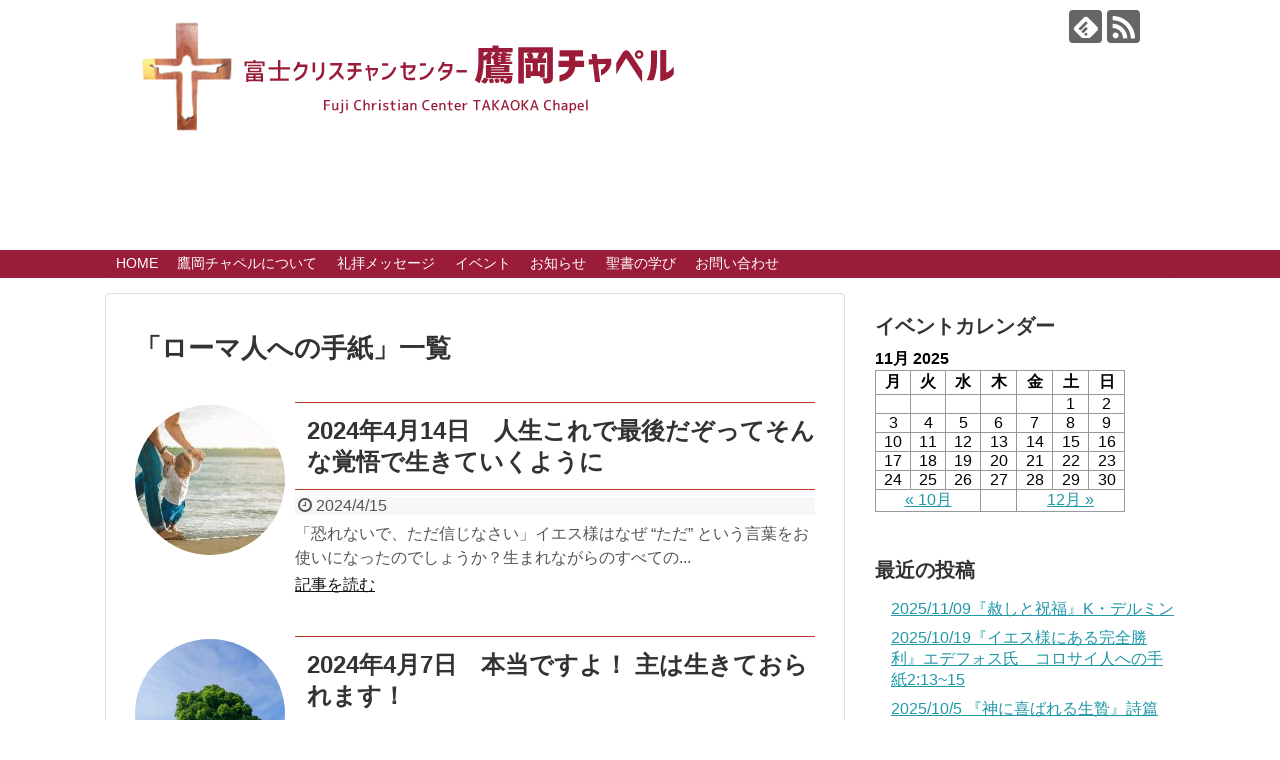

--- FILE ---
content_type: text/html; charset=UTF-8
request_url: https://takaoka-fcc.or.jp/tag/romans/
body_size: 59266
content:
<!DOCTYPE html><html lang="ja"><head><meta charset="UTF-8"><meta name="viewport" content="width=device-width,initial-scale=1.0"><link rel="alternate" type="application/rss+xml" title="富士クリスチャンセンター鷹岡チャペル RSS Feed" href="https://takaoka-fcc.or.jp/feed/" /><link rel="pingback" href="https://takaoka-fcc.or.jp/xmlrpc.php" /><meta name="robots" content="noindex,follow"><meta name="description" content="「ローマ人への手紙」の記事一覧です。" /><meta name="keywords" content="ローマ人への手紙" /><meta property="og:type" content="website"><meta property="og:description" content="「ローマ人への手紙」の記事一覧です。"><meta property="og:title" content="  ローマ人への手紙 | 富士クリスチャンセンター鷹岡チャペル"><meta property="og:url" content="https://takaoka-fcc.or.jp/tag/romans/"><meta property="og:image" content="https://takaoka-fcc.or.jp/wp-content/uploads/2018/12/logo.png"><meta property="og:site_name" content="富士クリスチャンセンター鷹岡チャペル"><meta property="og:locale" content="ja_JP"><meta name="twitter:card" content="summary"><meta name="twitter:description" content="「ローマ人への手紙」の記事一覧です。"><meta name="twitter:title" content="  ローマ人への手紙 | 富士クリスチャンセンター鷹岡チャペル"><meta name="twitter:url" content="https://takaoka-fcc.or.jp/tag/romans/"><meta name="twitter:image" content="https://takaoka-fcc.or.jp/wp-content/uploads/2018/12/logo.png"><meta name="twitter:domain" content="takaoka-fcc.or.jp"><title>ローマ人への手紙  |  富士クリスチャンセンター鷹岡チャペル</title><meta name='robots' content='max-image-preview:large' /><link rel='dns-prefetch' href='//takaoka-chapel.sakura.ne.jp' /><link rel="alternate" type="application/rss+xml" title="富士クリスチャンセンター鷹岡チャペル &raquo; フィード" href="https://takaoka-fcc.or.jp/feed/" /><link rel="alternate" type="application/rss+xml" title="富士クリスチャンセンター鷹岡チャペル &raquo; コメントフィード" href="https://takaoka-fcc.or.jp/comments/feed/" /><link rel="alternate" type="application/rss+xml" title="富士クリスチャンセンター鷹岡チャペル &raquo; ローマ人への手紙 タグのフィード" href="https://takaoka-fcc.or.jp/tag/romans/feed/" /> <script defer src="[data-uri]"></script> <link rel='stylesheet' id='eo-leaflet.js-css' href='https://takaoka-fcc.or.jp/wp-content/plugins/event-organiser/lib/leaflet/leaflet.min.css?ver=1.4.0&#038;fver=20241011025051' type='text/css' media='all' /><style id='eo-leaflet.js-inline-css' type='text/css'>.leaflet-popup-close-button{box-shadow:none!important;}</style><link rel='stylesheet' id='simplicity-style-css' href='https://takaoka-fcc.or.jp/wp-content/cache/autoptimize/autoptimize_single_d65438a42a53221f2a6c5fc540e46646.php?ver=26f49ff26186705bebd3ed93b4cf2aa4&#038;fver=20190810015338' type='text/css' media='all' /><link rel='stylesheet' id='responsive-style-css' href='https://takaoka-fcc.or.jp/wp-content/cache/autoptimize/autoptimize_single_fb8727635a206507f55652339b34f530.php?ver=26f49ff26186705bebd3ed93b4cf2aa4&#038;fver=20190810015337' type='text/css' media='all' /><link rel='stylesheet' id='skin-style-css' href='https://takaoka-chapel.sakura.ne.jp/test/wp-content/themes/simplicity2/skins/shinku-kinari/style.css?ver=26f49ff26186705bebd3ed93b4cf2aa4' type='text/css' media='all' /><link rel='stylesheet' id='font-awesome-style-css' href='https://takaoka-fcc.or.jp/wp-content/themes/simplicity2/webfonts/css/font-awesome.min.css?ver=26f49ff26186705bebd3ed93b4cf2aa4&#038;fver=20190810015338' type='text/css' media='all' /><link rel='stylesheet' id='icomoon-style-css' href='https://takaoka-fcc.or.jp/wp-content/cache/autoptimize/autoptimize_single_6fcdbeab6ffbbbac3bcddac2341ab326.php?ver=26f49ff26186705bebd3ed93b4cf2aa4&#038;fver=20190810015338' type='text/css' media='all' /><link rel='stylesheet' id='calendar-style-css' href='https://takaoka-fcc.or.jp/wp-content/cache/autoptimize/autoptimize_single_a784a36496b401c726fe0a4753888cdb.php?ver=26f49ff26186705bebd3ed93b4cf2aa4&#038;fver=20190810015337' type='text/css' media='all' /><link rel='stylesheet' id='responsive-mode-style-css' href='https://takaoka-fcc.or.jp/wp-content/cache/autoptimize/autoptimize_single_d3ae90080c67e8594f24ca4cd7a80a87.php?ver=26f49ff26186705bebd3ed93b4cf2aa4&#038;fver=20190810015338' type='text/css' media='all' /><link rel='stylesheet' id='narrow-style-css' href='https://takaoka-fcc.or.jp/wp-content/cache/autoptimize/autoptimize_single_b9a17703dc044f4b13752f493a39d186.php?ver=26f49ff26186705bebd3ed93b4cf2aa4&#038;fver=20190810015337' type='text/css' media='all' /><link rel='stylesheet' id='media-style-css' href='https://takaoka-fcc.or.jp/wp-content/cache/autoptimize/autoptimize_single_6281a0c5e40fec2548ffa5cf2ca251b7.php?ver=26f49ff26186705bebd3ed93b4cf2aa4&#038;fver=20190810015337' type='text/css' media='all' /><link rel='stylesheet' id='slicknav-style-css' href='https://takaoka-fcc.or.jp/wp-content/cache/autoptimize/autoptimize_single_ac067abd3478c7bd6389d18fb28a2115.php?ver=26f49ff26186705bebd3ed93b4cf2aa4&#038;fver=20190810015337' type='text/css' media='all' /><link rel='stylesheet' id='extension-style-css' href='https://takaoka-fcc.or.jp/wp-content/cache/autoptimize/autoptimize_single_2ffe490adf1718d8f9e64a616ec0ea3b.php?ver=26f49ff26186705bebd3ed93b4cf2aa4&#038;fver=20190810015337' type='text/css' media='all' /><style id='extension-style-inline-css' type='text/css'>#site-title a{color:#9b1c38}#site-description{color:#9b1c38}#navi ul,#navi ul.sub-menu,#navi ul.children{background-color:#9b1c38;border-color:#9b1c38}#navi{background-color:#9b1c38}@media screen and (max-width:1110px){#navi{background-color:transparent}}#navi ul li a{color:#fff}#navi ul li a:hover{background-color:#b23737}#page-top a{color:#fff}#page-top a{background-color:#9b1c38}#footer{background-color:#9b1c38}#h-top{min-height:250px} .entry-thumb img,.related-entry-thumb img,.widget_new_entries ul li img,.widget_new_popular ul li img,.widget_popular_ranking ul li img,#prev-next img,.widget_new_entries .new-entrys-large .new-entry img{border-radius:50%} #header{background-image:url(https://takaoka-chapel.sakura.ne.jp/test/wp-content/uploads/2018/12/header.jpg);background-position:0 0;background-size:100% auto;background-repeat:no-repeat}@media screen and (max-width:1110px){#navi{background-color:#9b1c38}}@media screen and (max-width:639px){.article br{display:block}}#site-title{margin-right:0}</style><link rel='stylesheet' id='child-style-css' href='https://takaoka-fcc.or.jp/wp-content/cache/autoptimize/autoptimize_single_8f19faeb0cc6ba627d4e84dd9fb47808.php?ver=26f49ff26186705bebd3ed93b4cf2aa4&#038;fver=20190810015338' type='text/css' media='all' /><link rel='stylesheet' id='child-responsive-mode-style-css' href='https://takaoka-fcc.or.jp/wp-content/cache/autoptimize/autoptimize_single_65c71c853a1e032e8ceecefb4a3156f3.php?ver=26f49ff26186705bebd3ed93b4cf2aa4&#038;fver=20190810015338' type='text/css' media='all' /><link rel='stylesheet' id='print-style-css' href='https://takaoka-fcc.or.jp/wp-content/cache/autoptimize/autoptimize_single_08d3ac49aa8cd84996c44b834f2013fa.php?ver=26f49ff26186705bebd3ed93b4cf2aa4&#038;fver=20190810015337' type='text/css' media='print' /><style id='wp-emoji-styles-inline-css' type='text/css'>img.wp-smiley, img.emoji {
		display: inline !important;
		border: none !important;
		box-shadow: none !important;
		height: 1em !important;
		width: 1em !important;
		margin: 0 0.07em !important;
		vertical-align: -0.1em !important;
		background: none !important;
		padding: 0 !important;
	}</style><link rel='stylesheet' id='wp-block-library-css' href='https://takaoka-fcc.or.jp/wp-includes/css/dist/block-library/style.min.css?ver=26f49ff26186705bebd3ed93b4cf2aa4' type='text/css' media='all' /><style id='classic-theme-styles-inline-css' type='text/css'>/*! This file is auto-generated */
.wp-block-button__link{color:#fff;background-color:#32373c;border-radius:9999px;box-shadow:none;text-decoration:none;padding:calc(.667em + 2px) calc(1.333em + 2px);font-size:1.125em}.wp-block-file__button{background:#32373c;color:#fff;text-decoration:none}</style><style id='global-styles-inline-css' type='text/css'>body{--wp--preset--color--black: #000000;--wp--preset--color--cyan-bluish-gray: #abb8c3;--wp--preset--color--white: #ffffff;--wp--preset--color--pale-pink: #f78da7;--wp--preset--color--vivid-red: #cf2e2e;--wp--preset--color--luminous-vivid-orange: #ff6900;--wp--preset--color--luminous-vivid-amber: #fcb900;--wp--preset--color--light-green-cyan: #7bdcb5;--wp--preset--color--vivid-green-cyan: #00d084;--wp--preset--color--pale-cyan-blue: #8ed1fc;--wp--preset--color--vivid-cyan-blue: #0693e3;--wp--preset--color--vivid-purple: #9b51e0;--wp--preset--gradient--vivid-cyan-blue-to-vivid-purple: linear-gradient(135deg,rgba(6,147,227,1) 0%,rgb(155,81,224) 100%);--wp--preset--gradient--light-green-cyan-to-vivid-green-cyan: linear-gradient(135deg,rgb(122,220,180) 0%,rgb(0,208,130) 100%);--wp--preset--gradient--luminous-vivid-amber-to-luminous-vivid-orange: linear-gradient(135deg,rgba(252,185,0,1) 0%,rgba(255,105,0,1) 100%);--wp--preset--gradient--luminous-vivid-orange-to-vivid-red: linear-gradient(135deg,rgba(255,105,0,1) 0%,rgb(207,46,46) 100%);--wp--preset--gradient--very-light-gray-to-cyan-bluish-gray: linear-gradient(135deg,rgb(238,238,238) 0%,rgb(169,184,195) 100%);--wp--preset--gradient--cool-to-warm-spectrum: linear-gradient(135deg,rgb(74,234,220) 0%,rgb(151,120,209) 20%,rgb(207,42,186) 40%,rgb(238,44,130) 60%,rgb(251,105,98) 80%,rgb(254,248,76) 100%);--wp--preset--gradient--blush-light-purple: linear-gradient(135deg,rgb(255,206,236) 0%,rgb(152,150,240) 100%);--wp--preset--gradient--blush-bordeaux: linear-gradient(135deg,rgb(254,205,165) 0%,rgb(254,45,45) 50%,rgb(107,0,62) 100%);--wp--preset--gradient--luminous-dusk: linear-gradient(135deg,rgb(255,203,112) 0%,rgb(199,81,192) 50%,rgb(65,88,208) 100%);--wp--preset--gradient--pale-ocean: linear-gradient(135deg,rgb(255,245,203) 0%,rgb(182,227,212) 50%,rgb(51,167,181) 100%);--wp--preset--gradient--electric-grass: linear-gradient(135deg,rgb(202,248,128) 0%,rgb(113,206,126) 100%);--wp--preset--gradient--midnight: linear-gradient(135deg,rgb(2,3,129) 0%,rgb(40,116,252) 100%);--wp--preset--font-size--small: 13px;--wp--preset--font-size--medium: 20px;--wp--preset--font-size--large: 36px;--wp--preset--font-size--x-large: 42px;--wp--preset--spacing--20: 0.44rem;--wp--preset--spacing--30: 0.67rem;--wp--preset--spacing--40: 1rem;--wp--preset--spacing--50: 1.5rem;--wp--preset--spacing--60: 2.25rem;--wp--preset--spacing--70: 3.38rem;--wp--preset--spacing--80: 5.06rem;--wp--preset--shadow--natural: 6px 6px 9px rgba(0, 0, 0, 0.2);--wp--preset--shadow--deep: 12px 12px 50px rgba(0, 0, 0, 0.4);--wp--preset--shadow--sharp: 6px 6px 0px rgba(0, 0, 0, 0.2);--wp--preset--shadow--outlined: 6px 6px 0px -3px rgba(255, 255, 255, 1), 6px 6px rgba(0, 0, 0, 1);--wp--preset--shadow--crisp: 6px 6px 0px rgba(0, 0, 0, 1);}:where(.is-layout-flex){gap: 0.5em;}:where(.is-layout-grid){gap: 0.5em;}body .is-layout-flex{display: flex;}body .is-layout-flex{flex-wrap: wrap;align-items: center;}body .is-layout-flex > *{margin: 0;}body .is-layout-grid{display: grid;}body .is-layout-grid > *{margin: 0;}:where(.wp-block-columns.is-layout-flex){gap: 2em;}:where(.wp-block-columns.is-layout-grid){gap: 2em;}:where(.wp-block-post-template.is-layout-flex){gap: 1.25em;}:where(.wp-block-post-template.is-layout-grid){gap: 1.25em;}.has-black-color{color: var(--wp--preset--color--black) !important;}.has-cyan-bluish-gray-color{color: var(--wp--preset--color--cyan-bluish-gray) !important;}.has-white-color{color: var(--wp--preset--color--white) !important;}.has-pale-pink-color{color: var(--wp--preset--color--pale-pink) !important;}.has-vivid-red-color{color: var(--wp--preset--color--vivid-red) !important;}.has-luminous-vivid-orange-color{color: var(--wp--preset--color--luminous-vivid-orange) !important;}.has-luminous-vivid-amber-color{color: var(--wp--preset--color--luminous-vivid-amber) !important;}.has-light-green-cyan-color{color: var(--wp--preset--color--light-green-cyan) !important;}.has-vivid-green-cyan-color{color: var(--wp--preset--color--vivid-green-cyan) !important;}.has-pale-cyan-blue-color{color: var(--wp--preset--color--pale-cyan-blue) !important;}.has-vivid-cyan-blue-color{color: var(--wp--preset--color--vivid-cyan-blue) !important;}.has-vivid-purple-color{color: var(--wp--preset--color--vivid-purple) !important;}.has-black-background-color{background-color: var(--wp--preset--color--black) !important;}.has-cyan-bluish-gray-background-color{background-color: var(--wp--preset--color--cyan-bluish-gray) !important;}.has-white-background-color{background-color: var(--wp--preset--color--white) !important;}.has-pale-pink-background-color{background-color: var(--wp--preset--color--pale-pink) !important;}.has-vivid-red-background-color{background-color: var(--wp--preset--color--vivid-red) !important;}.has-luminous-vivid-orange-background-color{background-color: var(--wp--preset--color--luminous-vivid-orange) !important;}.has-luminous-vivid-amber-background-color{background-color: var(--wp--preset--color--luminous-vivid-amber) !important;}.has-light-green-cyan-background-color{background-color: var(--wp--preset--color--light-green-cyan) !important;}.has-vivid-green-cyan-background-color{background-color: var(--wp--preset--color--vivid-green-cyan) !important;}.has-pale-cyan-blue-background-color{background-color: var(--wp--preset--color--pale-cyan-blue) !important;}.has-vivid-cyan-blue-background-color{background-color: var(--wp--preset--color--vivid-cyan-blue) !important;}.has-vivid-purple-background-color{background-color: var(--wp--preset--color--vivid-purple) !important;}.has-black-border-color{border-color: var(--wp--preset--color--black) !important;}.has-cyan-bluish-gray-border-color{border-color: var(--wp--preset--color--cyan-bluish-gray) !important;}.has-white-border-color{border-color: var(--wp--preset--color--white) !important;}.has-pale-pink-border-color{border-color: var(--wp--preset--color--pale-pink) !important;}.has-vivid-red-border-color{border-color: var(--wp--preset--color--vivid-red) !important;}.has-luminous-vivid-orange-border-color{border-color: var(--wp--preset--color--luminous-vivid-orange) !important;}.has-luminous-vivid-amber-border-color{border-color: var(--wp--preset--color--luminous-vivid-amber) !important;}.has-light-green-cyan-border-color{border-color: var(--wp--preset--color--light-green-cyan) !important;}.has-vivid-green-cyan-border-color{border-color: var(--wp--preset--color--vivid-green-cyan) !important;}.has-pale-cyan-blue-border-color{border-color: var(--wp--preset--color--pale-cyan-blue) !important;}.has-vivid-cyan-blue-border-color{border-color: var(--wp--preset--color--vivid-cyan-blue) !important;}.has-vivid-purple-border-color{border-color: var(--wp--preset--color--vivid-purple) !important;}.has-vivid-cyan-blue-to-vivid-purple-gradient-background{background: var(--wp--preset--gradient--vivid-cyan-blue-to-vivid-purple) !important;}.has-light-green-cyan-to-vivid-green-cyan-gradient-background{background: var(--wp--preset--gradient--light-green-cyan-to-vivid-green-cyan) !important;}.has-luminous-vivid-amber-to-luminous-vivid-orange-gradient-background{background: var(--wp--preset--gradient--luminous-vivid-amber-to-luminous-vivid-orange) !important;}.has-luminous-vivid-orange-to-vivid-red-gradient-background{background: var(--wp--preset--gradient--luminous-vivid-orange-to-vivid-red) !important;}.has-very-light-gray-to-cyan-bluish-gray-gradient-background{background: var(--wp--preset--gradient--very-light-gray-to-cyan-bluish-gray) !important;}.has-cool-to-warm-spectrum-gradient-background{background: var(--wp--preset--gradient--cool-to-warm-spectrum) !important;}.has-blush-light-purple-gradient-background{background: var(--wp--preset--gradient--blush-light-purple) !important;}.has-blush-bordeaux-gradient-background{background: var(--wp--preset--gradient--blush-bordeaux) !important;}.has-luminous-dusk-gradient-background{background: var(--wp--preset--gradient--luminous-dusk) !important;}.has-pale-ocean-gradient-background{background: var(--wp--preset--gradient--pale-ocean) !important;}.has-electric-grass-gradient-background{background: var(--wp--preset--gradient--electric-grass) !important;}.has-midnight-gradient-background{background: var(--wp--preset--gradient--midnight) !important;}.has-small-font-size{font-size: var(--wp--preset--font-size--small) !important;}.has-medium-font-size{font-size: var(--wp--preset--font-size--medium) !important;}.has-large-font-size{font-size: var(--wp--preset--font-size--large) !important;}.has-x-large-font-size{font-size: var(--wp--preset--font-size--x-large) !important;}
.wp-block-navigation a:where(:not(.wp-element-button)){color: inherit;}
:where(.wp-block-post-template.is-layout-flex){gap: 1.25em;}:where(.wp-block-post-template.is-layout-grid){gap: 1.25em;}
:where(.wp-block-columns.is-layout-flex){gap: 2em;}:where(.wp-block-columns.is-layout-grid){gap: 2em;}
.wp-block-pullquote{font-size: 1.5em;line-height: 1.6;}</style><link rel='stylesheet' id='__EPYT__style-css' href='https://takaoka-fcc.or.jp/wp-content/plugins/youtube-embed-plus/styles/ytprefs.min.css?ver=14.2.3&#038;fver=20250529024954' type='text/css' media='all' /><style id='__EPYT__style-inline-css' type='text/css'>.epyt-gallery-thumb {
                        width: 33.333%;
                }</style> <script type="text/javascript" src="https://takaoka-fcc.or.jp/wp-includes/js/jquery/jquery.min.js?ver=3.7.1" id="jquery-core-js"></script> <script defer type="text/javascript" src="https://takaoka-fcc.or.jp/wp-includes/js/jquery/jquery-migrate.min.js?ver=3.4.1" id="jquery-migrate-js"></script> <script defer id="__ytprefs__-js-extra" src="[data-uri]"></script> <script defer type="text/javascript" src="https://takaoka-fcc.or.jp/wp-content/plugins/youtube-embed-plus/scripts/ytprefs.min.js?ver=14.2.3&amp;fver=20250529024954" id="__ytprefs__-js"></script> <link rel="next" href="https://takaoka-fcc.or.jp/tag/romans/page/2/" /><link rel="icon" href="https://takaoka-fcc.or.jp/wp-content/uploads/2017/10/cropped-cross-32x32.png" sizes="32x32" /><link rel="icon" href="https://takaoka-fcc.or.jp/wp-content/uploads/2017/10/cropped-cross-192x192.png" sizes="192x192" /><link rel="apple-touch-icon" href="https://takaoka-fcc.or.jp/wp-content/uploads/2017/10/cropped-cross-180x180.png" /><meta name="msapplication-TileImage" content="https://takaoka-fcc.or.jp/wp-content/uploads/2017/10/cropped-cross-270x270.png" /><style type="text/css" id="wp-custom-css">h2 {
color: #c0392b;/*文字色*/
padding: 0.5em 0 0.5em 0.5em;/*上下の余白*/
border-top: solid 1px #c0392b;/*上線*/
border-bottom: solid 1px #c0392b;/*下線*/
}</style></head><body data-rsssl=1 class="archive tag tag-romans tag-149" itemscope itemtype="https://schema.org/WebPage"><div id="container"><header itemscope itemtype="https://schema.org/WPHeader"><div id="header" class="clearfix"><div id="header-in"><div id="h-top"><div class="alignleft top-title-catchphrase"><p id="site-title" itemscope itemtype="https://schema.org/Organization"> <a href="https://takaoka-fcc.or.jp/"><img src="https://takaoka-fcc.or.jp/wp-content/uploads/2018/12/logo.png" alt="富士クリスチャンセンター鷹岡チャペル" class="site-title-img" /></a></p><p id="site-description"></p></div><div class="alignright top-sns-follows"><div class="sns-pages"><p class="sns-follow-msg">フォローする</p><ul class="snsp"><li class="feedly-page"><a href="//feedly.com/i/subscription/feed/https://takaoka-fcc.or.jp/feed/" target="blank" title="feedlyで更新情報を購読" rel="nofollow"><span class="icon-feedly-logo"></span></a></li><li class="rss-page"><a href="https://takaoka-fcc.or.jp/feed/" target="_blank" title="RSSで更新情報をフォロー" rel="nofollow"><span class="icon-rss-logo"></span></a></li></ul></div></div></div></div></div></header><nav itemscope itemtype="https://schema.org/SiteNavigationElement"><div id="navi"><div id="navi-in"><div class="menu-main-menu-3-container"><ul id="menu-main-menu-3" class="menu"><li id="menu-item-25620" class="menu-item menu-item-type-post_type menu-item-object-page menu-item-home menu-item-25620"><a href="https://takaoka-fcc.or.jp/">HOME</a></li><li id="menu-item-25370" class="menu-item menu-item-type-post_type menu-item-object-page menu-item-has-children menu-item-25370"><a href="https://takaoka-fcc.or.jp/aboutus/">鷹岡チャペルについて</a><ul class="sub-menu"><li id="menu-item-25371" class="menu-item menu-item-type-post_type menu-item-object-page menu-item-25371"><a href="https://takaoka-fcc.or.jp/aboutus/mission/">私たちの目的</a></li><li id="menu-item-25409" class="menu-item menu-item-type-post_type menu-item-object-page menu-item-25409"><a href="https://takaoka-fcc.or.jp/aboutus/activity/">私たちの活動</a></li><li id="menu-item-25373" class="menu-item menu-item-type-post_type menu-item-object-page menu-item-25373"><a href="https://takaoka-fcc.or.jp/aboutus/pastor/">牧師紹介</a></li><li id="menu-item-25374" class="menu-item menu-item-type-post_type menu-item-object-page menu-item-25374"><a href="https://takaoka-fcc.or.jp/?page_id=22180">教会の歩み</a></li><li id="menu-item-25375" class="menu-item menu-item-type-post_type menu-item-object-page menu-item-25375"><a href="https://takaoka-fcc.or.jp/aboutus/access/">アクセス</a></li></ul></li><li id="menu-item-25377" class="menu-item menu-item-type-taxonomy menu-item-object-category menu-item-25377"><a href="https://takaoka-fcc.or.jp/category/worship/">礼拝メッセージ</a></li><li id="menu-item-25627" class="menu-item menu-item-type-post_type menu-item-object-page menu-item-has-children menu-item-25627"><a href="https://takaoka-fcc.or.jp/event/">イベント</a><ul class="sub-menu"><li id="menu-item-25669" class="menu-item menu-item-type-taxonomy menu-item-object-event-category menu-item-25669"><a href="https://takaoka-fcc.or.jp/events/category/small-group/">小グループ</a></li><li id="menu-item-25668" class="menu-item menu-item-type-taxonomy menu-item-object-event-category menu-item-25668"><a href="https://takaoka-fcc.or.jp/events/category/seminars/">セミナー</a></li><li id="menu-item-25672" class="menu-item menu-item-type-taxonomy menu-item-object-event-category menu-item-25672"><a href="https://takaoka-fcc.or.jp/events/category/special/">特別礼拝</a></li><li id="menu-item-25670" class="menu-item menu-item-type-taxonomy menu-item-object-event-category menu-item-25670"><a href="https://takaoka-fcc.or.jp/events/category/christmas/">クリスマス</a></li><li id="menu-item-25671" class="menu-item menu-item-type-taxonomy menu-item-object-event-category menu-item-25671"><a href="https://takaoka-fcc.or.jp/events/category/other/">その他</a></li></ul></li><li id="menu-item-25378" class="menu-item menu-item-type-taxonomy menu-item-object-category menu-item-25378"><a href="https://takaoka-fcc.or.jp/category/info/">お知らせ</a></li><li id="menu-item-25383" class="menu-item menu-item-type-post_type menu-item-object-page menu-item-25383"><a href="https://takaoka-fcc.or.jp/study/">聖書の学び</a></li><li id="menu-item-25382" class="menu-item menu-item-type-post_type menu-item-object-page menu-item-25382"><a href="https://takaoka-fcc.or.jp/contact/">お問い合わせ</a></li></ul></div></div></div></nav><div id="body"><div id="body-in" class="cf"><main itemscope itemprop="mainContentOfPage"><div id="main" itemscope itemtype="https://schema.org/Blog"><h1 id="archive-title"><span class="archive-title-pb">「</span><span class="archive-title-text">ローマ人への手紙</span><span class="archive-title-pa">」</span><span class="archive-title-list-text">一覧</span></h1><div id="list"><article id="post-27171" class="entry cf entry-card post-27171 post type-post status-publish format-standard has-post-thumbnail category-worship tag-romans"><figure class="entry-thumb"> <a href="https://takaoka-fcc.or.jp/2024/04/15/post-27171/" class="entry-image entry-image-link" title="2024年4月14日　人生これで最後だぞってそんな覚悟で生きていくように"><img width="150" height="150" src="https://takaoka-fcc.or.jp/wp-content/uploads/2022/08/child-5489290_1280-150x150.jpg" class="entry-thumnail wp-post-image" alt="" decoding="async" srcset="https://takaoka-fcc.or.jp/wp-content/uploads/2022/08/child-5489290_1280-150x150.jpg 150w, https://takaoka-fcc.or.jp/wp-content/uploads/2022/08/child-5489290_1280-100x100.jpg 100w" sizes="(max-width: 150px) 100vw, 150px" /></a></figure><div class="entry-card-content"><header><h2><a href="https://takaoka-fcc.or.jp/2024/04/15/post-27171/" class="entry-title entry-title-link" title="2024年4月14日　人生これで最後だぞってそんな覚悟で生きていくように">2024年4月14日　人生これで最後だぞってそんな覚悟で生きていくように</a></h2><p class="post-meta"> <span class="post-date"><span class="fa fa-clock-o fa-fw"></span><span class="published">2024/4/15</span></span></p></header><p class="entry-snippet"> 「恐れないで、ただ信じなさい」イエス様はなぜ “ただ” という言葉をお使いになったのでしょうか？生まれながらのすべての...</p><footer><p class="entry-read"><a href="https://takaoka-fcc.or.jp/2024/04/15/post-27171/" class="entry-read-link">記事を読む</a></p></footer></div></article><article id="post-27157" class="entry cf entry-card post-27157 post type-post status-publish format-standard has-post-thumbnail category-worship tag-romans"><figure class="entry-thumb"> <a href="https://takaoka-fcc.or.jp/2024/04/10/post-27157/" class="entry-image entry-image-link" title="2024年4月7日　本当ですよ！ 主は生きておられます！"><img width="150" height="150" src="https://takaoka-fcc.or.jp/wp-content/uploads/2019/07/1f90f142c6cb8fc9e29fb692c38b103a_m-150x150.jpg" class="entry-thumnail wp-post-image" alt="" decoding="async" srcset="https://takaoka-fcc.or.jp/wp-content/uploads/2019/07/1f90f142c6cb8fc9e29fb692c38b103a_m-150x150.jpg 150w, https://takaoka-fcc.or.jp/wp-content/uploads/2019/07/1f90f142c6cb8fc9e29fb692c38b103a_m-100x100.jpg 100w" sizes="(max-width: 150px) 100vw, 150px" /></a></figure><div class="entry-card-content"><header><h2><a href="https://takaoka-fcc.or.jp/2024/04/10/post-27157/" class="entry-title entry-title-link" title="2024年4月7日　本当ですよ！ 主は生きておられます！">2024年4月7日　本当ですよ！ 主は生きておられます！</a></h2><p class="post-meta"> <span class="post-date"><span class="fa fa-clock-o fa-fw"></span><span class="published">2024/4/10</span></span></p></header><p class="entry-snippet"> イエス様の弟子たちは二つのことを信じることができませんでした。1.イエス様は約束されたキリストであると信じていたので、...</p><footer><p class="entry-read"><a href="https://takaoka-fcc.or.jp/2024/04/10/post-27157/" class="entry-read-link">記事を読む</a></p></footer></div></article><article id="post-27082" class="entry cf entry-card post-27082 post type-post status-publish format-standard has-post-thumbnail category-worship tag-romans"><figure class="entry-thumb"> <a href="https://takaoka-fcc.or.jp/2023/12/27/worship-20231224/" class="entry-image entry-image-link" title="2023年12月24日　クリスマスの喜びへの道"><img width="150" height="100" src="https://takaoka-fcc.or.jp/wp-content/uploads/2015/12/9a60a27a8598deecc46890e84fedf0ba_m.jpg" class="entry-thumnail wp-post-image" alt="" decoding="async" srcset="https://takaoka-fcc.or.jp/wp-content/uploads/2015/12/9a60a27a8598deecc46890e84fedf0ba_m.jpg 1920w, https://takaoka-fcc.or.jp/wp-content/uploads/2015/12/9a60a27a8598deecc46890e84fedf0ba_m-300x200.jpg 300w, https://takaoka-fcc.or.jp/wp-content/uploads/2015/12/9a60a27a8598deecc46890e84fedf0ba_m-768x512.jpg 768w, https://takaoka-fcc.or.jp/wp-content/uploads/2015/12/9a60a27a8598deecc46890e84fedf0ba_m-1024x683.jpg 1024w, https://takaoka-fcc.or.jp/wp-content/uploads/2015/12/9a60a27a8598deecc46890e84fedf0ba_m-600x400.jpg 600w, https://takaoka-fcc.or.jp/wp-content/uploads/2015/12/9a60a27a8598deecc46890e84fedf0ba_m-1140x760.jpg 1140w, https://takaoka-fcc.or.jp/wp-content/uploads/2015/12/9a60a27a8598deecc46890e84fedf0ba_m-555x370.jpg 555w, https://takaoka-fcc.or.jp/wp-content/uploads/2015/12/9a60a27a8598deecc46890e84fedf0ba_m-360x240.jpg 360w, https://takaoka-fcc.or.jp/wp-content/uploads/2015/12/9a60a27a8598deecc46890e84fedf0ba_m-262x175.jpg 262w" sizes="(max-width: 150px) 100vw, 150px" /></a></figure><div class="entry-card-content"><header><h2><a href="https://takaoka-fcc.or.jp/2023/12/27/worship-20231224/" class="entry-title entry-title-link" title="2023年12月24日　クリスマスの喜びへの道">2023年12月24日　クリスマスの喜びへの道</a></h2><p class="post-meta"> <span class="post-date"><span class="fa fa-clock-o fa-fw"></span><span class="published">2023/12/27</span></span></p></header><p class="entry-snippet"> クリスマスおめでとうございます。クリスマスの喜びと平安が一人ひとりにありますように。イエス様がお生まれになった夜、天使...</p><footer><p class="entry-read"><a href="https://takaoka-fcc.or.jp/2023/12/27/worship-20231224/" class="entry-read-link">記事を読む</a></p></footer></div></article><article id="post-27078" class="entry cf entry-card post-27078 post type-post status-publish format-standard has-post-thumbnail category-worship tag-romans"><figure class="entry-thumb"> <a href="https://takaoka-fcc.or.jp/2023/12/19/worship-20231217/" class="entry-image entry-image-link" title="2023年12月17日　あなたはどんな神様を信じていますか？"><img width="150" height="150" src="https://takaoka-fcc.or.jp/wp-content/uploads/2020/12/advent-1883826_1280-150x150.jpg" class="entry-thumnail wp-post-image" alt="" decoding="async" loading="lazy" srcset="https://takaoka-fcc.or.jp/wp-content/uploads/2020/12/advent-1883826_1280-150x150.jpg 150w, https://takaoka-fcc.or.jp/wp-content/uploads/2020/12/advent-1883826_1280-100x100.jpg 100w" sizes="(max-width: 150px) 100vw, 150px" /></a></figure><div class="entry-card-content"><header><h2><a href="https://takaoka-fcc.or.jp/2023/12/19/worship-20231217/" class="entry-title entry-title-link" title="2023年12月17日　あなたはどんな神様を信じていますか？">2023年12月17日　あなたはどんな神様を信じていますか？</a></h2><p class="post-meta"> <span class="post-date"><span class="fa fa-clock-o fa-fw"></span><span class="published">2023/12/19</span></span></p></header><p class="entry-snippet"> 今日は第３アドベントです。「クリスマス・ストーリー」の大切な登場人物の一人がヨセフです。しかし、彼の口から出たことばは...</p><footer><p class="entry-read"><a href="https://takaoka-fcc.or.jp/2023/12/19/worship-20231217/" class="entry-read-link">記事を読む</a></p></footer></div></article><article id="post-26944" class="entry cf entry-card post-26944 post type-post status-publish format-standard has-post-thumbnail category-worship tag-romans"><figure class="entry-thumb"> <a href="https://takaoka-fcc.or.jp/2023/07/31/worship-20230730/" class="entry-image entry-image-link" title="2023年7月30日　神の武具と祈りによって勝利する"><img width="150" height="150" src="https://takaoka-fcc.or.jp/wp-content/uploads/2023/07/sword-gb2673c896_1280-150x150.jpg" class="entry-thumnail wp-post-image" alt="" decoding="async" loading="lazy" srcset="https://takaoka-fcc.or.jp/wp-content/uploads/2023/07/sword-gb2673c896_1280-150x150.jpg 150w, https://takaoka-fcc.or.jp/wp-content/uploads/2023/07/sword-gb2673c896_1280-100x100.jpg 100w" sizes="(max-width: 150px) 100vw, 150px" /></a></figure><div class="entry-card-content"><header><h2><a href="https://takaoka-fcc.or.jp/2023/07/31/worship-20230730/" class="entry-title entry-title-link" title="2023年7月30日　神の武具と祈りによって勝利する">2023年7月30日　神の武具と祈りによって勝利する</a></h2><p class="post-meta"> <span class="post-date"><span class="fa fa-clock-o fa-fw"></span><span class="published">2023/7/31</span></span></p></header><p class="entry-snippet"> 今の世の中は狂っているように見えます。悪が増大している中で奴隷売買（誘拐を含む）が行われ、飢饉が増え、迫害と殉教の数がこれまで...</p><footer><p class="entry-read"><a href="https://takaoka-fcc.or.jp/2023/07/31/worship-20230730/" class="entry-read-link">記事を読む</a></p></footer></div></article><article id="post-26894" class="entry cf entry-card post-26894 post type-post status-publish format-standard has-post-thumbnail category-worship tag-romans"><figure class="entry-thumb"> <a href="https://takaoka-fcc.or.jp/2023/05/21/worship-20230521/" class="entry-image entry-image-link" title="2023年5月21日　神を誇り、神を喜ぶ"><img width="150" height="100" src="https://takaoka-fcc.or.jp/wp-content/uploads/2016/11/18dc7a63702c525e45cd23061f651a9f_m.jpg" class="entry-thumnail wp-post-image" alt="" decoding="async" loading="lazy" srcset="https://takaoka-fcc.or.jp/wp-content/uploads/2016/11/18dc7a63702c525e45cd23061f651a9f_m.jpg 1616w, https://takaoka-fcc.or.jp/wp-content/uploads/2016/11/18dc7a63702c525e45cd23061f651a9f_m-300x200.jpg 300w, https://takaoka-fcc.or.jp/wp-content/uploads/2016/11/18dc7a63702c525e45cd23061f651a9f_m-768x513.jpg 768w, https://takaoka-fcc.or.jp/wp-content/uploads/2016/11/18dc7a63702c525e45cd23061f651a9f_m-1024x684.jpg 1024w, https://takaoka-fcc.or.jp/wp-content/uploads/2016/11/18dc7a63702c525e45cd23061f651a9f_m-600x401.jpg 600w, https://takaoka-fcc.or.jp/wp-content/uploads/2016/11/18dc7a63702c525e45cd23061f651a9f_m-1140x760.jpg 1140w, https://takaoka-fcc.or.jp/wp-content/uploads/2016/11/18dc7a63702c525e45cd23061f651a9f_m-555x370.jpg 555w, https://takaoka-fcc.or.jp/wp-content/uploads/2016/11/18dc7a63702c525e45cd23061f651a9f_m-360x240.jpg 360w, https://takaoka-fcc.or.jp/wp-content/uploads/2016/11/18dc7a63702c525e45cd23061f651a9f_m-262x175.jpg 262w" sizes="(max-width: 150px) 100vw, 150px" /></a></figure><div class="entry-card-content"><header><h2><a href="https://takaoka-fcc.or.jp/2023/05/21/worship-20230521/" class="entry-title entry-title-link" title="2023年5月21日　神を誇り、神を喜ぶ">2023年5月21日　神を誇り、神を喜ぶ</a></h2><p class="post-meta"> <span class="post-date"><span class="fa fa-clock-o fa-fw"></span><span class="published">2023/5/21</span></span></p></header><p class="entry-snippet"> 先週の木曜日はキリストの昇天日でした。イエス様は天に昇る前に、弟子達に新しい使命をお与えになりました。それは彼らが世界中に出て...</p><footer><p class="entry-read"><a href="https://takaoka-fcc.or.jp/2023/05/21/worship-20230521/" class="entry-read-link">記事を読む</a></p></footer></div></article><article id="post-26875" class="entry cf entry-card post-26875 post type-post status-publish format-standard has-post-thumbnail category-worship tag-romans"><figure class="entry-thumb"> <a href="https://takaoka-fcc.or.jp/2023/04/29/worship-20230430/" class="entry-image entry-image-link" title="2023年4月30日　神の奥義の管理者"><img width="150" height="150" src="https://takaoka-fcc.or.jp/wp-content/uploads/2019/04/bible-2167778_1920-150x150.jpg" class="entry-thumnail wp-post-image" alt="" decoding="async" loading="lazy" srcset="https://takaoka-fcc.or.jp/wp-content/uploads/2019/04/bible-2167778_1920-150x150.jpg 150w, https://takaoka-fcc.or.jp/wp-content/uploads/2019/04/bible-2167778_1920-100x100.jpg 100w" sizes="(max-width: 150px) 100vw, 150px" /></a></figure><div class="entry-card-content"><header><h2><a href="https://takaoka-fcc.or.jp/2023/04/29/worship-20230430/" class="entry-title entry-title-link" title="2023年4月30日　神の奥義の管理者">2023年4月30日　神の奥義の管理者</a></h2><p class="post-meta"> <span class="post-date"><span class="fa fa-clock-o fa-fw"></span><span class="published">2023/4/29</span></span></p></header><p class="entry-snippet"> 毎週礼拝に集まれることは主からの恵みの贈り物です。礼拝を守りたくても公に集まることが許されていないクリスチャンがたくさんいます...</p><footer><p class="entry-read"><a href="https://takaoka-fcc.or.jp/2023/04/29/worship-20230430/" class="entry-read-link">記事を読む</a></p></footer></div></article><article id="post-26813" class="entry cf entry-card post-26813 post type-post status-publish format-standard has-post-thumbnail category-worship tag-romans"><figure class="entry-thumb"> <a href="https://takaoka-fcc.or.jp/2023/02/07/worship-20230205/" class="entry-image entry-image-link" title="2023年2月5日　御怒りの力"><img width="150" height="150" src="https://takaoka-fcc.or.jp/wp-content/uploads/2018/12/events_p1-150x150.jpg" class="entry-thumnail wp-post-image" alt="" decoding="async" loading="lazy" srcset="https://takaoka-fcc.or.jp/wp-content/uploads/2018/12/events_p1-150x150.jpg 150w, https://takaoka-fcc.or.jp/wp-content/uploads/2018/12/events_p1-100x100.jpg 100w" sizes="(max-width: 150px) 100vw, 150px" /></a></figure><div class="entry-card-content"><header><h2><a href="https://takaoka-fcc.or.jp/2023/02/07/worship-20230205/" class="entry-title entry-title-link" title="2023年2月5日　御怒りの力">2023年2月5日　御怒りの力</a></h2><p class="post-meta"> <span class="post-date"><span class="fa fa-clock-o fa-fw"></span><span class="published">2023/2/7</span></span></p></header><p class="entry-snippet"> 　  ある方が有名な伝道師ムーディに言いました。「私は自分の恐れに打ち勝つために素晴らしいみことばを見つけました。『恐れの...</p><footer><p class="entry-read"><a href="https://takaoka-fcc.or.jp/2023/02/07/worship-20230205/" class="entry-read-link">記事を読む</a></p></footer></div></article><article id="post-26748" class="entry cf entry-card post-26748 post type-post status-publish format-standard has-post-thumbnail category-worship tag-romans"><figure class="entry-thumb"> <a href="https://takaoka-fcc.or.jp/2022/11/06/worship-20221106/" class="entry-image entry-image-link" title="2022年11月6日　クリスチャンの幸い"><img width="150" height="150" src="https://takaoka-fcc.or.jp/wp-content/uploads/2018/11/funeral-2511124-150x150.jpg" class="entry-thumnail wp-post-image" alt="" decoding="async" loading="lazy" srcset="https://takaoka-fcc.or.jp/wp-content/uploads/2018/11/funeral-2511124-150x150.jpg 150w, https://takaoka-fcc.or.jp/wp-content/uploads/2018/11/funeral-2511124-100x100.jpg 100w" sizes="(max-width: 150px) 100vw, 150px" /></a></figure><div class="entry-card-content"><header><h2><a href="https://takaoka-fcc.or.jp/2022/11/06/worship-20221106/" class="entry-title entry-title-link" title="2022年11月6日　クリスチャンの幸い">2022年11月6日　クリスチャンの幸い</a></h2><p class="post-meta"> <span class="post-date"><span class="fa fa-clock-o fa-fw"></span><span class="published">2022/11/6</span></span></p></header><p class="entry-snippet"> 　  今日は全聖徒の日です。感謝の心をもって、先に天国へ「引っ越しした」方々を記念する日です。愛する者と再開できる希望をも...</p><footer><p class="entry-read"><a href="https://takaoka-fcc.or.jp/2022/11/06/worship-20221106/" class="entry-read-link">記事を読む</a></p></footer></div></article><article id="post-26641" class="entry cf entry-card post-26641 post type-post status-publish format-standard has-post-thumbnail category-worship tag-romans"><figure class="entry-thumb"> <a href="https://takaoka-fcc.or.jp/2022/06/19/worship-20220619/" class="entry-image entry-image-link" title="2022年6月19日　神と新型コロナウィルス-5"><img width="150" height="150" src="https://takaoka-fcc.or.jp/wp-content/uploads/2019/02/4ba10d355f3f653fa15dee7dc95ab4ab_m-150x150.jpg" class="entry-thumnail wp-post-image" alt="" decoding="async" loading="lazy" srcset="https://takaoka-fcc.or.jp/wp-content/uploads/2019/02/4ba10d355f3f653fa15dee7dc95ab4ab_m-150x150.jpg 150w, https://takaoka-fcc.or.jp/wp-content/uploads/2019/02/4ba10d355f3f653fa15dee7dc95ab4ab_m-100x100.jpg 100w" sizes="(max-width: 150px) 100vw, 150px" /></a></figure><div class="entry-card-content"><header><h2><a href="https://takaoka-fcc.or.jp/2022/06/19/worship-20220619/" class="entry-title entry-title-link" title="2022年6月19日　神と新型コロナウィルス-5">2022年6月19日　神と新型コロナウィルス-5</a></h2><p class="post-meta"> <span class="post-date"><span class="fa fa-clock-o fa-fw"></span><span class="published">2022/6/19</span></span></p></header><p class="entry-snippet"> 最近次のような話を聞きました。神様がある方に聞かれました。「あなたは聖霊を受け入れましたか？」その方は「はい、洗礼を受...</p><footer><p class="entry-read"><a href="https://takaoka-fcc.or.jp/2022/06/19/worship-20220619/" class="entry-read-link">記事を読む</a></p></footer></div></article><div class="clear"></div></div><ul class="pagination" role="menubar" aria-label="Pagination"><li class="first"><a href="https://takaoka-fcc.or.jp/tag/romans/"><span>First</span></a></li><li class="previous"><a href="https://takaoka-fcc.or.jp/tag/romans/"><span>Previous</span></a></li><li class="current"><a>1</a></li><li><a href="https://takaoka-fcc.or.jp/tag/romans/page/2/" class="inactive" >2</a></li><li><a href="https://takaoka-fcc.or.jp/tag/romans/page/3/" class="inactive" >3</a></li><li class="next"><a href="https://takaoka-fcc.or.jp/tag/romans/page/2/"><span>Next</span></a></li><li class="last"><a href="https://takaoka-fcc.or.jp/tag/romans/page/3/"><span>Last</span></a></li></ul></div></main><div id="sidebar" role="complementary"><div id="sidebar-widget"><aside id="eo_calendar_widget-6" class="widget widget_calendar eo_widget_calendar"><h3 class="widget_title sidebar_widget_title">イベントカレンダー</h3><div id='eo_calendar_widget-6_content' class='eo-widget-cal-wrap' data-eo-widget-cal-id='eo_calendar_widget-6' ><table id='wp-calendar'><caption> 11月 2025</caption><thead><tr><th title='月曜日' scope='col'>月</th><th title='火曜日' scope='col'>火</th><th title='水曜日' scope='col'>水</th><th title='木曜日' scope='col'>木</th><th title='金曜日' scope='col'>金</th><th title='土曜日' scope='col'>土</th><th title='日曜日' scope='col'>日</th></tr></thead><tbody><tr><td class="pad eo-before-month" colspan="1">&nbsp;</td><td class="pad eo-before-month" colspan="1">&nbsp;</td><td class="pad eo-before-month" colspan="1">&nbsp;</td><td class="pad eo-before-month" colspan="1">&nbsp;</td><td class="pad eo-before-month" colspan="1">&nbsp;</td><td data-eo-wc-date='2025-11-01' class='eo-past-date'> 1</td><td data-eo-wc-date='2025-11-02' class='eo-past-date'> 2</td></tr><tr><td data-eo-wc-date='2025-11-03' class='eo-past-date'> 3</td><td data-eo-wc-date='2025-11-04' class='eo-past-date'> 4</td><td data-eo-wc-date='2025-11-05' class='eo-past-date'> 5</td><td data-eo-wc-date='2025-11-06' class='eo-past-date'> 6</td><td data-eo-wc-date='2025-11-07' class='eo-past-date'> 7</td><td data-eo-wc-date='2025-11-08' class='eo-past-date'> 8</td><td data-eo-wc-date='2025-11-09' class='eo-past-date'> 9</td></tr><tr><td data-eo-wc-date='2025-11-10' class='eo-past-date'> 10</td><td data-eo-wc-date='2025-11-11' class='eo-past-date'> 11</td><td data-eo-wc-date='2025-11-12' class='eo-past-date'> 12</td><td data-eo-wc-date='2025-11-13' class='eo-past-date'> 13</td><td data-eo-wc-date='2025-11-14' class='eo-past-date'> 14</td><td data-eo-wc-date='2025-11-15' class='eo-past-date'> 15</td><td data-eo-wc-date='2025-11-16' class='eo-past-date'> 16</td></tr><tr><td data-eo-wc-date='2025-11-17' class='today'> 17</td><td data-eo-wc-date='2025-11-18' class='eo-future-date'> 18</td><td data-eo-wc-date='2025-11-19' class='eo-future-date'> 19</td><td data-eo-wc-date='2025-11-20' class='eo-future-date'> 20</td><td data-eo-wc-date='2025-11-21' class='eo-future-date'> 21</td><td data-eo-wc-date='2025-11-22' class='eo-future-date'> 22</td><td data-eo-wc-date='2025-11-23' class='eo-future-date'> 23</td></tr><tr><td data-eo-wc-date='2025-11-24' class='eo-future-date'> 24</td><td data-eo-wc-date='2025-11-25' class='eo-future-date'> 25</td><td data-eo-wc-date='2025-11-26' class='eo-future-date'> 26</td><td data-eo-wc-date='2025-11-27' class='eo-future-date'> 27</td><td data-eo-wc-date='2025-11-28' class='eo-future-date'> 28</td><td data-eo-wc-date='2025-11-29' class='eo-future-date'> 29</td><td data-eo-wc-date='2025-11-30' class='eo-future-date'> 30</td></tr></tbody><tfoot><tr><td id='eo-widget-prev-month' colspan='3'><a title='先月' href='https://takaoka-fcc.or.jp?eo_month=2025-10'>&laquo; 10月</a></td><td class='pad'>&nbsp;</td><td id='eo-widget-next-month' colspan='3'><a title='翌月' href='https://takaoka-fcc.or.jp?eo_month=2025-12'> 12月 &raquo; </a></td></tr></tfoot></table></div></aside><aside id="recent-posts-7" class="widget widget_recent_entries"><h3 class="widget_title sidebar_widget_title">最近の投稿</h3><ul><li> <a href="https://takaoka-fcc.or.jp/2025/11/09/post-27466/">2025/11/09『赦しと祝福』K・デルミン</a></li><li> <a href="https://takaoka-fcc.or.jp/2025/10/19/post-27462/">2025/10/19『イエス様にある完全勝利』エデフォス氏　コロサイ人への手紙2:13~15</a></li><li> <a href="https://takaoka-fcc.or.jp/2025/10/05/post-27454/">2025/10/5 『神に喜ばれる生贄』詩篇51:15~17 K・デルミン</a></li><li> <a href="https://takaoka-fcc.or.jp/2025/09/28/post-27450/">2025/09/28『人生は選択と決断』　田中純子師　サムエル記第二3:7,2:8~14</a></li><li> <a href="https://takaoka-fcc.or.jp/2025/09/21/post-27439/">2025/9/21 ザワメキ特別賛美礼拝</a></li></ul></aside></div></div></div></div><footer itemscope itemtype="https://schema.org/WPFooter"><div id="footer" class="main-footer"><div id="footer-in"><div id="footer-widget"><div class="footer-left"><aside id="custom_html-3" class="widget_text widget widget_custom_html"><div class="textwidget custom-html-widget"><a class="twitter-timeline" data-width="300" data-height="400" href="https://twitter.com/TakaokaChapel?ref_src=twsrc%5Etfw">Tweets by TakaokaChapel</a> <script defer src="https://platform.twitter.com/widgets.js" charset="utf-8"></script></div></aside></div><div class="footer-center"><aside id="custom_html-4" class="widget_text widget widget_custom_html"><div class="textwidget custom-html-widget"><iframe src="https://www.facebook.com/plugins/page.php?href=https%3A%2F%2Fwww.facebook.com%2Ftakaoka.chapel%2F&tabs=timeline&width=300&height=400&small_header=true&adapt_container_width=true&hide_cover=false&show_facepile=true&appId=2340247162955656" width="300" height="400" style="border:none;overflow:hidden" scrolling="no" frameborder="0" allowtransparency="true" allow="encrypted-media"></iframe></div></aside></div><div class="footer-right"></div></div><div class="clear"></div><div id="copyright" class="wrapper"><div class="credit"> Copyright&copy; <a href="https://takaoka-fcc.or.jp">富士クリスチャンセンター鷹岡チャペル</a> All Rights Reserved.</div></div></div></div></footer><div id="page-top"> <a id="move-page-top"><span class="fa fa-angle-double-up fa-2x"></span></a></div></div> <script defer src="[data-uri]"></script> <link rel='stylesheet' id='eo_front-css' href='https://takaoka-fcc.or.jp/wp-content/plugins/event-organiser/css/eventorganiser-front-end.min.css?ver=3.12.5&#038;fver=20241011025051' type='text/css' media='all' /> <script src="https://takaoka-fcc.or.jp/wp-content/cache/autoptimize/autoptimize_single_6cd2989c24326a9dc9e3662f6f3b1fbd.php?ver=26f49ff26186705bebd3ed93b4cf2aa4&fver=20190810015338" defer></script> <script src="https://takaoka-fcc.or.jp/wp-content/themes/simplicity2-child/javascript.js?ver=26f49ff26186705bebd3ed93b4cf2aa4&fver=20190810015338" defer></script> <script defer type="text/javascript" src="https://takaoka-fcc.or.jp/wp-content/plugins/youtube-embed-plus/scripts/fitvids.min.js?ver=14.2.3&amp;fver=20250529024954" id="__ytprefsfitvids__-js"></script> <script defer type="text/javascript" src="https://takaoka-fcc.or.jp/wp-content/cache/autoptimize/autoptimize_single_b1f985acd32e95e85491105c2cac96c6.php?ver=3.12.5&amp;fver=20241011025051" id="eo_qtip2-js"></script> <script defer type="text/javascript" src="https://takaoka-fcc.or.jp/wp-includes/js/jquery/ui/core.min.js?ver=1.13.2" id="jquery-ui-core-js"></script> <script defer type="text/javascript" src="https://takaoka-fcc.or.jp/wp-includes/js/jquery/ui/controlgroup.min.js?ver=1.13.2" id="jquery-ui-controlgroup-js"></script> <script defer type="text/javascript" src="https://takaoka-fcc.or.jp/wp-includes/js/jquery/ui/checkboxradio.min.js?ver=1.13.2" id="jquery-ui-checkboxradio-js"></script> <script defer type="text/javascript" src="https://takaoka-fcc.or.jp/wp-includes/js/jquery/ui/button.min.js?ver=1.13.2" id="jquery-ui-button-js"></script> <script defer type="text/javascript" src="https://takaoka-fcc.or.jp/wp-includes/js/jquery/ui/datepicker.min.js?ver=1.13.2" id="jquery-ui-datepicker-js"></script> <script defer type="text/javascript" src="https://takaoka-fcc.or.jp/wp-content/plugins/event-organiser/js/moment.min.js?ver=1&amp;fver=20241011025051" id="eo_momentjs-js"></script> <script defer type="text/javascript" src="https://takaoka-fcc.or.jp/wp-content/plugins/event-organiser/js/fullcalendar.min.js?ver=3.12.5&amp;fver=20241011025051" id="eo_fullcalendar-js"></script> <script defer type="text/javascript" src="https://takaoka-fcc.or.jp/wp-content/plugins/event-organiser/js/event-manager.min.js?ver=3.12.5&amp;fver=20241011025051" id="eo-wp-js-hooks-js"></script> <script defer type="text/javascript" src="https://takaoka-fcc.or.jp/wp-content/plugins/event-organiser/lib/leaflet/leaflet.min.js?ver=1.4.0&amp;fver=20241011025051" id="eo-leaflet.js-js"></script> <script defer type="text/javascript" src="https://takaoka-fcc.or.jp/wp-content/cache/autoptimize/autoptimize_single_346b2159dc4ddd2047c4d398dca63d57.php?ver=3.12.5&amp;fver=20241011025051" id="eo-openstreetmap-adapter-js"></script> <script defer id="eo_front-js-extra" src="[data-uri]"></script> <script defer type="text/javascript" src="https://takaoka-fcc.or.jp/wp-content/plugins/event-organiser/js/frontend.min.js?ver=3.12.5&amp;fver=20241011025051" id="eo_front-js"></script>    <script defer src="https://takaoka-fcc.or.jp/wp-content/themes/simplicity2/js/jquery.slicknav.min.js"></script> <script defer src="[data-uri]"></script> </body></html>